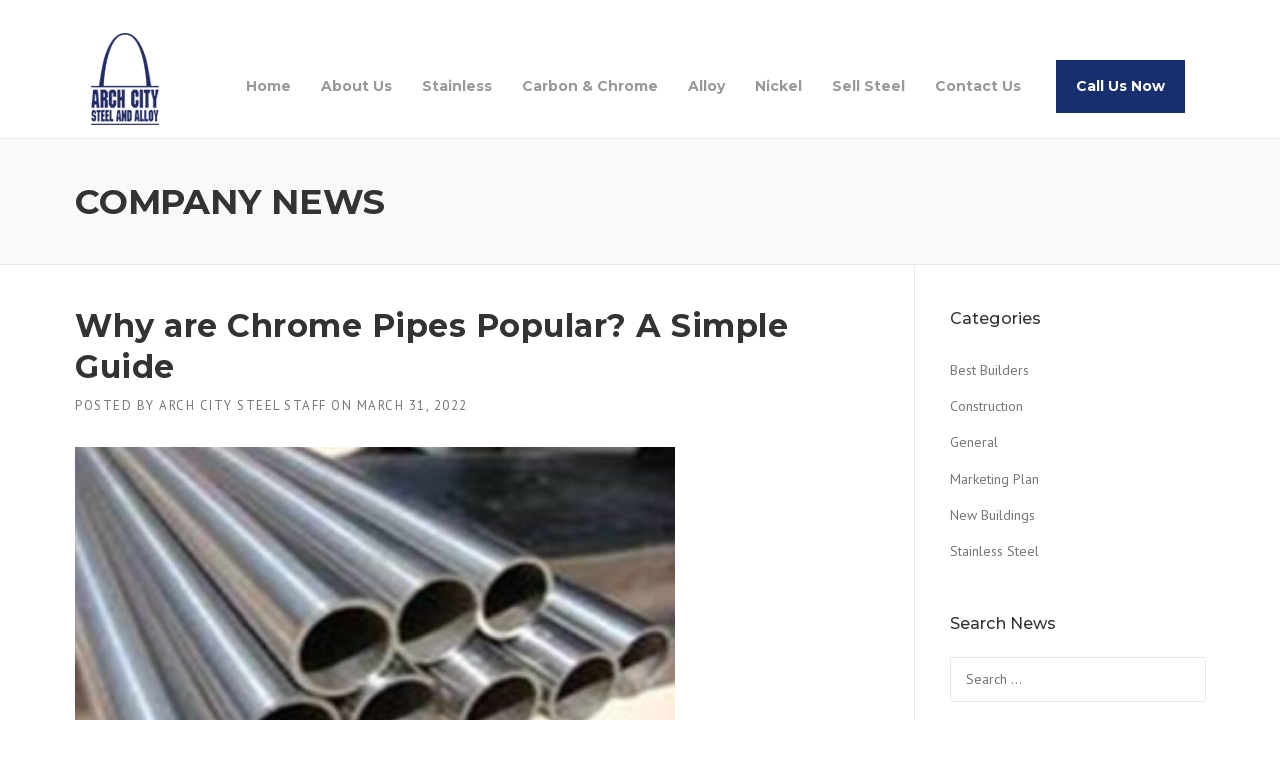

--- FILE ---
content_type: text/html; charset=UTF-8
request_url: https://archcitysteel.com/why-are-chrome-pipes-popular-a-simple-guide/
body_size: 10272
content:
<!DOCTYPE html><html lang="en"><head><meta charset="UTF-8"><meta name="viewport" content="width=device-width, initial-scale=1"><script data-cfasync="false" id="ao_optimized_gfonts_config">WebFontConfig={google:{families:["PT Sans:400,700,400italic,700italic","Montserrat:100,200,300,400,500,600,700,800,900,100italic,200italic,300italic,400italic,500italic,600italic,700italic,800italic,900italic","PT Sans:400,700,400italic,700italic","Montserrat:100,200,300,400,500,600,700,800,900,100italic,200italic,300italic,400italic,500italic,600italic,700italic,800italic,900italic","PT Sans:400,700,400italic,700italic","Montserrat:100,200,300,400,500,600,700,800,900,100italic,200italic,300italic,400italic,500italic,600italic,700italic,800italic,900italic"] },classes:false, events:false, timeout:1500};</script><link rel="profile" href="http://gmpg.org/xfn/11"><link rel="pingback" href="https://archcitysteel.com/xmlrpc.php"><meta name='robots' content='index, follow, max-image-preview:large, max-snippet:-1, max-video-preview:-1' /><link media="all" href="https://archcitysteel.com/wp-content/cache/autoptimize/css/autoptimize_4695c834d7735165939f664c1da02204.css" rel="stylesheet"><link media="only screen and (max-width: 768px)" href="https://archcitysteel.com/wp-content/cache/autoptimize/css/autoptimize_6fe211f8bb15af76999ce9135805d7af.css" rel="stylesheet"><title>Why are Chrome Pipes Popular? A Simple Guide - Arch City Steel</title><link rel="canonical" href="https://archcitysteel.com/why-are-chrome-pipes-popular-a-simple-guide/" /><meta property="og:locale" content="en_US" /><meta property="og:type" content="article" /><meta property="og:title" content="Why are Chrome Pipes Popular? A Simple Guide - Arch City Steel" /><meta property="og:description" content="Carbon chrome pipes are used in high-pressure applications and are resistant to corrosion. They are commonly used in the construction industry ..." /><meta property="og:url" content="https://archcitysteel.com/why-are-chrome-pipes-popular-a-simple-guide/" /><meta property="og:site_name" content="Arch City Steel" /><meta property="article:published_time" content="2022-03-31T07:25:19+00:00" /><meta property="article:modified_time" content="2022-05-11T07:44:30+00:00" /><meta property="og:image" content="https://kp1373.p3cdn1.secureserver.net/wp-content/uploads/2022/03/chrome-pipes-1.jpg?time=1696357046" /><meta property="og:image:width" content="600" /><meta property="og:image:height" content="370" /><meta property="og:image:type" content="image/jpeg" /><meta name="author" content="Arch City Steel Staff" /><meta name="twitter:card" content="summary_large_image" /><meta name="twitter:label1" content="Written by" /><meta name="twitter:data1" content="Arch City Steel Staff" /><meta name="twitter:label2" content="Est. reading time" /><meta name="twitter:data2" content="2 minutes" /> <script type="application/ld+json" class="yoast-schema-graph">{"@context":"https://schema.org","@graph":[{"@type":"Article","@id":"https://archcitysteel.com/why-are-chrome-pipes-popular-a-simple-guide/#article","isPartOf":{"@id":"https://archcitysteel.com/why-are-chrome-pipes-popular-a-simple-guide/"},"author":{"name":"Arch City Steel Staff","@id":"https://archcitysteel.com/#/schema/person/d8ab33b29a0a9207b09c4db611c512a0"},"headline":"Why are Chrome Pipes Popular? A Simple Guide","datePublished":"2022-03-31T07:25:19+00:00","dateModified":"2022-05-11T07:44:30+00:00","mainEntityOfPage":{"@id":"https://archcitysteel.com/why-are-chrome-pipes-popular-a-simple-guide/"},"wordCount":521,"commentCount":0,"image":{"@id":"https://archcitysteel.com/why-are-chrome-pipes-popular-a-simple-guide/#primaryimage"},"thumbnailUrl":"https://archcitysteel.com/wp-content/uploads/2022/03/chrome-pipes-1.jpg","articleSection":["Stainless Steel"],"inLanguage":"en","potentialAction":[{"@type":"CommentAction","name":"Comment","target":["https://archcitysteel.com/why-are-chrome-pipes-popular-a-simple-guide/#respond"]}]},{"@type":"WebPage","@id":"https://archcitysteel.com/why-are-chrome-pipes-popular-a-simple-guide/","url":"https://archcitysteel.com/why-are-chrome-pipes-popular-a-simple-guide/","name":"Why are Chrome Pipes Popular? A Simple Guide - Arch City Steel","isPartOf":{"@id":"https://archcitysteel.com/#website"},"primaryImageOfPage":{"@id":"https://archcitysteel.com/why-are-chrome-pipes-popular-a-simple-guide/#primaryimage"},"image":{"@id":"https://archcitysteel.com/why-are-chrome-pipes-popular-a-simple-guide/#primaryimage"},"thumbnailUrl":"https://archcitysteel.com/wp-content/uploads/2022/03/chrome-pipes-1.jpg","datePublished":"2022-03-31T07:25:19+00:00","dateModified":"2022-05-11T07:44:30+00:00","author":{"@id":"https://archcitysteel.com/#/schema/person/d8ab33b29a0a9207b09c4db611c512a0"},"breadcrumb":{"@id":"https://archcitysteel.com/why-are-chrome-pipes-popular-a-simple-guide/#breadcrumb"},"inLanguage":"en","potentialAction":[{"@type":"ReadAction","target":["https://archcitysteel.com/why-are-chrome-pipes-popular-a-simple-guide/"]}]},{"@type":"ImageObject","inLanguage":"en","@id":"https://archcitysteel.com/why-are-chrome-pipes-popular-a-simple-guide/#primaryimage","url":"https://archcitysteel.com/wp-content/uploads/2022/03/chrome-pipes-1.jpg","contentUrl":"https://archcitysteel.com/wp-content/uploads/2022/03/chrome-pipes-1.jpg","width":600,"height":370,"caption":"Here's an alt tag for the image: Steel pipes stacked together."},{"@type":"BreadcrumbList","@id":"https://archcitysteel.com/why-are-chrome-pipes-popular-a-simple-guide/#breadcrumb","itemListElement":[{"@type":"ListItem","position":1,"name":"Home","item":"https://archcitysteel.com/"},{"@type":"ListItem","position":2,"name":"Company News","item":"https://archcitysteel.com/news/"},{"@type":"ListItem","position":3,"name":"Why are Chrome Pipes Popular? A Simple Guide"}]},{"@type":"WebSite","@id":"https://archcitysteel.com/#website","url":"https://archcitysteel.com/","name":"Arch City Steel","description":"Distributor of Stainless Steel, Carbon, Nickel Alloy","potentialAction":[{"@type":"SearchAction","target":{"@type":"EntryPoint","urlTemplate":"https://archcitysteel.com/?s={search_term_string}"},"query-input":{"@type":"PropertyValueSpecification","valueRequired":true,"valueName":"search_term_string"}}],"inLanguage":"en"},{"@type":"Person","@id":"https://archcitysteel.com/#/schema/person/d8ab33b29a0a9207b09c4db611c512a0","name":"Arch City Steel Staff","image":{"@type":"ImageObject","inLanguage":"en","@id":"https://archcitysteel.com/#/schema/person/image/","url":"https://secure.gravatar.com/avatar/f6d495ae80dffa86baa18622a028b856d16163b9c1c6209aa824557534c7b246?s=96&d=mm&r=g","contentUrl":"https://secure.gravatar.com/avatar/f6d495ae80dffa86baa18622a028b856d16163b9c1c6209aa824557534c7b246?s=96&d=mm&r=g","caption":"Arch City Steel Staff"},"url":"https://archcitysteel.com/author/admin/"}]}</script> <link rel='dns-prefetch' href='//collect.commerce.godaddy.com' /><link href='https://fonts.gstatic.com' crossorigin='anonymous' rel='preconnect' /><link href='https://ajax.googleapis.com' rel='preconnect' /><link href='https://fonts.googleapis.com' rel='preconnect' /><link rel="alternate" type="application/rss+xml" title="Arch City Steel &raquo; Feed" href="https://archcitysteel.com/feed/" /><link rel="alternate" type="application/rss+xml" title="Arch City Steel &raquo; Comments Feed" href="https://archcitysteel.com/comments/feed/" /><noscript></noscript><script type="text/javascript" src="https://archcitysteel.com/wp-includes/js/jquery/jquery.min.js" id="jquery-core-js"></script> <script type="text/javascript" id="wc-add-to-cart-js-extra">var wc_add_to_cart_params = {"ajax_url":"\/wp-admin\/admin-ajax.php","wc_ajax_url":"\/?wc-ajax=%%endpoint%%","i18n_view_cart":"View cart","cart_url":"https:\/\/archcitysteel.com","is_cart":"","cart_redirect_after_add":"no"};</script> <script type="text/javascript" id="woocommerce-js-extra">var woocommerce_params = {"ajax_url":"\/wp-admin\/admin-ajax.php","wc_ajax_url":"\/?wc-ajax=%%endpoint%%","i18n_password_show":"Show password","i18n_password_hide":"Hide password"};</script> <script type="text/javascript" src="https://collect.commerce.godaddy.com/sdk.js" id="poynt-collect-sdk-js"></script> <script type="text/javascript" id="mwc-payments-poynt-payment-form-js-extra">var poyntPaymentFormI18n = {"errorMessages":{"genericError":"An error occurred, please try again or try an alternate form of payment.","missingCardDetails":"Missing card details.","missingBillingDetails":"Missing billing details."}};</script> <script></script><link rel="https://api.w.org/" href="https://archcitysteel.com/wp-json/" /><link rel="alternate" title="JSON" type="application/json" href="https://archcitysteel.com/wp-json/wp/v2/posts/2483" /><link rel="EditURI" type="application/rsd+xml" title="RSD" href="https://archcitysteel.com/xmlrpc.php?rsd" /><meta name="generator" content="WordPress 6.8.3" /><meta name="generator" content="WooCommerce 10.4.3" /><link rel='shortlink' href='https://archcitysteel.com/?p=2483' /><link rel="alternate" title="oEmbed (JSON)" type="application/json+oembed" href="https://archcitysteel.com/wp-json/oembed/1.0/embed?url=https%3A%2F%2Farchcitysteel.com%2Fwhy-are-chrome-pipes-popular-a-simple-guide%2F" /><link rel="alternate" title="oEmbed (XML)" type="text/xml+oembed" href="https://archcitysteel.com/wp-json/oembed/1.0/embed?url=https%3A%2F%2Farchcitysteel.com%2Fwhy-are-chrome-pipes-popular-a-simple-guide%2F&#038;format=xml" /><meta name="generator" content="Redux 4.5.10" /><script src="https://www.google.com/recaptcha/api.js" async defer></script> <script type="text/javascript">(function(c,l,a,r,i,t,y){
        c[a]=c[a]||function(){(c[a].q=c[a].q||[]).push(arguments)};
        t=l.createElement(r);t.async=1;t.src="https://www.clarity.ms/tag/"+i;
        y=l.getElementsByTagName(r)[0];y.parentNode.insertBefore(t,y);
    })(window, document, "clarity", "script", "9vt4kheyc4");</script> <meta name="google-site-verification" content="uAT4e1NWItsmOm4b0YvTkQ5hHp3HKuEY4a5K8RfmfxA" /> <!--[if lt IE 9]><script src="https://archcitysteel.com/wp-content/themes/construction/assets/js/html5.min.js"></script><![endif]-->  <script></script> <script>window.dataLayer = window.dataLayer || [];
  function gtag(){dataLayer.push(arguments);}
  gtag('js', new Date());

  gtag('config', 'UA-125405301-1');</script> <noscript><style>.woocommerce-product-gallery{ opacity: 1 !important; }</style></noscript><meta name="generator" content="Elementor 3.34.2; features: e_font_icon_svg, additional_custom_breakpoints; settings: css_print_method-external, google_font-enabled, font_display-swap"><meta name="generator" content="Powered by WPBakery Page Builder - drag and drop page builder for WordPress."/><meta name="generator" content="Powered by Slider Revolution 6.7.18 - responsive, Mobile-Friendly Slider Plugin for WordPress with comfortable drag and drop interface." /><link rel="icon" href="https://archcitysteel.com/wp-content/uploads/2025/02/fav-icon.jpg" sizes="32x32" /><link rel="icon" href="https://archcitysteel.com/wp-content/uploads/2025/02/fav-icon.jpg" sizes="192x192" /><link rel="apple-touch-icon" href="https://archcitysteel.com/wp-content/uploads/2025/02/fav-icon.jpg" /><meta name="msapplication-TileImage" content="https://archcitysteel.com/wp-content/uploads/2025/02/fav-icon.jpg" /> <noscript><style>.wpb_animate_when_almost_visible { opacity: 1; }</style></noscript><script data-cfasync="false" id="ao_optimized_gfonts_webfontloader">(function() {var wf = document.createElement('script');wf.src='https://ajax.googleapis.com/ajax/libs/webfont/1/webfont.js';wf.type='text/javascript';wf.async='true';var s=document.getElementsByTagName('script')[0];s.parentNode.insertBefore(wf, s);})();</script></head><body class="wp-singular post-template-default single single-post postid-2483 single-format-standard wp-embed-responsive wp-theme-construction theme-construction woocommerce-no-js header-header-default header-fixed-on header-normal chrome osx wpb-js-composer js-comp-ver-7.9 vc_responsive elementor-default elementor-kit-3325"><div id="page" class="hfeed site"> <a class="skip-link screen-reader-text" href="#content">Skip to content</a><header id="masthead" class="site-header fixed-on" role="banner"><div class="header-wrap"><div class="container"><div class="site-branding"> <a href="https://archcitysteel.com/" title="Arch City Steel" rel="home"> <noscript><img src="https://archcitysteel.com/wp-content/uploads/2018/08/arc.png" alt="Arch City Steel" /></noscript><img class="lazyload" src='data:image/svg+xml,%3Csvg%20xmlns=%22http://www.w3.org/2000/svg%22%20viewBox=%220%200%20210%20140%22%3E%3C/svg%3E' data-src="https://archcitysteel.com/wp-content/uploads/2018/08/arc.png" alt="Arch City Steel" /> </a></div><div class="header-right-wrap clearfix"><div class="header-widget"><div class="header-right-widgets clearfix"><div class="header-extract clearfix"><div class="extract-element"> <span class="header-text"></span> <span class="phone-text primary-color"></span></div><div class="extract-element"> <span class="header-text"></span> <span class="phone-text primary-color"></span></div></div></div></div><nav id="site-navigation" class="main-navigation" role="navigation"><div id="nav-toggle"><i class="fa fa-bars"></i></div><ul class="wpc-menu"><li id="menu-item-1182" class="menu-item menu-item-type-post_type menu-item-object-page menu-item-home menu-item-1182"><a href="https://archcitysteel.com/">Home</a></li><li id="menu-item-1337" class="menu-item menu-item-type-post_type menu-item-object-page menu-item-has-children menu-item-1337"><a href="https://archcitysteel.com/about-us/">About Us</a><ul class="sub-menu"><li id="menu-item-1161" class="menu-item menu-item-type-post_type menu-item-object-page menu-item-1161"><a href="https://archcitysteel.com/our-team/">Our Team</a></li><li id="menu-item-1053" class="menu-item menu-item-type-post_type menu-item-object-page menu-item-1053"><a href="https://archcitysteel.com/locations/">Locations</a></li></ul></li><li id="menu-item-1148" class="menu-item menu-item-type-post_type menu-item-object-page menu-item-has-children menu-item-1148"><a href="https://archcitysteel.com/product-category/stainless/">Stainless</a><ul class="sub-menu"><li id="menu-item-1071" class="menu-item menu-item-type-post_type menu-item-object-product menu-item-1071"><a href="https://archcitysteel.com/product/stainless-steel-pipe/">Stainless Steel Pipes</a></li><li id="menu-item-1072" class="menu-item menu-item-type-post_type menu-item-object-product menu-item-1072"><a href="https://archcitysteel.com/product/stainless-steel-tube/">Stainless Steel Tube</a></li><li id="menu-item-1056" class="menu-item menu-item-type-post_type menu-item-object-product menu-item-1056"><a href="https://archcitysteel.com/product/stainless-steel-tube-round-bar-321-416/">321 &#038; 416 Stainless Steel Tube and Bar</a></li><li id="menu-item-1055" class="menu-item menu-item-type-post_type menu-item-object-product menu-item-1055"><a href="https://archcitysteel.com/product/stainless-steel-sheet/">Stainless Steel Sheet</a></li><li id="menu-item-1054" class="menu-item menu-item-type-post_type menu-item-object-product menu-item-1054"><a href="https://archcitysteel.com/product/stainless-steel-plate/">Stainless Steel Plate</a></li></ul></li><li id="menu-item-1149" class="menu-item menu-item-type-post_type menu-item-object-page menu-item-has-children menu-item-1149"><a href="https://archcitysteel.com/product-category/carbon/">Carbon &#038; Chrome</a><ul class="sub-menu"><li id="menu-item-1061" class="menu-item menu-item-type-post_type menu-item-object-product menu-item-1061"><a href="https://archcitysteel.com/product/carbon-chrome-pipe/">Carbon &#038; Chrome Pipe</a></li><li id="menu-item-1060" class="menu-item menu-item-type-post_type menu-item-object-product menu-item-1060"><a href="https://archcitysteel.com/product/carbon-chrome-tubing/">Carbon &#038; Chrome Tubing</a></li><li id="menu-item-1059" class="menu-item menu-item-type-post_type menu-item-object-product menu-item-1059"><a href="https://archcitysteel.com/product/carbon-chrome-round-bar/">Carbon &#038; Chrome Round Bar</a></li><li id="menu-item-1058" class="menu-item menu-item-type-post_type menu-item-object-product menu-item-1058"><a href="https://archcitysteel.com/product/carbon-pipe-weld-fittings/">Carbon Pipe Weld Fittings</a></li><li id="menu-item-1057" class="menu-item menu-item-type-post_type menu-item-object-product menu-item-1057"><a href="https://archcitysteel.com/product/carbon-chrome-plate/">Carbon &#038; Chrome – Plate</a></li></ul></li><li id="menu-item-1150" class="menu-item menu-item-type-post_type menu-item-object-page menu-item-has-children menu-item-1150"><a href="https://archcitysteel.com/product-category/alloy/">Alloy</a><ul class="sub-menu"><li id="menu-item-1062" class="menu-item menu-item-type-post_type menu-item-object-product menu-item-1062"><a href="https://archcitysteel.com/product/4130-tubing/">4130 Tubes</a></li><li id="menu-item-1063" class="menu-item menu-item-type-post_type menu-item-object-product menu-item-1063"><a href="https://archcitysteel.com/product/alloy-mechanical-tubing/">Alloy Mechanical Tubing</a></li><li id="menu-item-1064" class="menu-item menu-item-type-post_type menu-item-object-product menu-item-1064"><a href="https://archcitysteel.com/product/alloy-plate/">Alloy Plate</a></li><li id="menu-item-1065" class="menu-item menu-item-type-post_type menu-item-object-product menu-item-1065"><a href="https://archcitysteel.com/product/alloy-round-bar/">Alloy Round Bar</a></li></ul></li><li id="menu-item-1151" class="menu-item menu-item-type-post_type menu-item-object-page menu-item-has-children menu-item-1151"><a href="https://archcitysteel.com/product-category/nickel/">Nickel</a><ul class="sub-menu"><li id="menu-item-1066" class="menu-item menu-item-type-post_type menu-item-object-product menu-item-1066"><a href="https://archcitysteel.com/product/nickel-pipes/">Nickel Pipes</a></li><li id="menu-item-1070" class="menu-item menu-item-type-post_type menu-item-object-product menu-item-1070"><a href="https://archcitysteel.com/product/nickel-alloy-tubing/">Nickel Tubes</a></li><li id="menu-item-1067" class="menu-item menu-item-type-post_type menu-item-object-product menu-item-1067"><a href="https://archcitysteel.com/product/nickel-plate/">Nickel Plate</a></li><li id="menu-item-1068" class="menu-item menu-item-type-post_type menu-item-object-product menu-item-1068"><a href="https://archcitysteel.com/product/nickel-round-bar/">Nickel Round Bar</a></li><li id="menu-item-1069" class="menu-item menu-item-type-post_type menu-item-object-product menu-item-1069"><a href="https://archcitysteel.com/product/nickel-sheet-coil/">Nickel Sheet &#038; Coil</a></li></ul></li><li id="menu-item-1050" class="menu-item menu-item-type-post_type menu-item-object-page menu-item-1050"><a href="https://archcitysteel.com/sell-steel/">Sell Steel</a></li><li id="menu-item-1156" class="menu-item menu-item-type-post_type menu-item-object-page menu-item-1156"><a href="https://archcitysteel.com/contact-us/">Contact Us</a></li><li id="menu-item-1583" class="menu-item menu-item-type-custom menu-item-object-custom menu-item-1583"><a href="tel:+1-6363433004">Call Us Now</a></li></ul></nav></div></div></div></header><div id="content" class="site-content"><div class="page-title-wrap"><div class="container"><h1 class="page-entry-title"> Company News</h1></div></div><div class="breadcrumbs"><div class="container"> <span property="itemListElement" typeof="ListItem"><a property="item" typeof="WebPage" title="Go to Arch City Steel." href="https://archcitysteel.com" class="home" ><span property="name">Arch City Steel</span></a><meta property="position" content="1"></span> &gt; <span property="itemListElement" typeof="ListItem"><a property="item" typeof="WebPage" title="Go to Company News." href="https://archcitysteel.com/news/" class="post-root post post-post" ><span property="name">Company News</span></a><meta property="position" content="2"></span> &gt; <span property="itemListElement" typeof="ListItem"><a property="item" typeof="WebPage" title="Go to the Stainless Steel Category archives." href="https://archcitysteel.com/category/stainless-steel/" class="taxonomy category" ><span property="name">Stainless Steel</span></a><meta property="position" content="3"></span> &gt; <span property="itemListElement" typeof="ListItem"><span property="name" class="post post-post current-item">Why are Chrome Pipes Popular? A Simple Guide</span><meta property="url" content="https://archcitysteel.com/why-are-chrome-pipes-popular-a-simple-guide/"><meta property="position" content="4"></span></div></div><div id="content-wrap" class="container right-sidebar"><div id="primary" class="content-area"><main id="main" class="site-main" role="main"><article id="post-2483" class="post-2483 post type-post status-publish format-standard has-post-thumbnail hentry category-stainless-steel"><header class="entry-header"><h1 class="entry-title">Why are Chrome Pipes Popular? A Simple Guide</h1><div class="entry-meta"> <span class="byline"> Posted by <span class="author vcard"><a class="url fn n" href="https://archcitysteel.com/author/admin/">Arch City Steel Staff</a></span></span><span class="posted-on"> on <a href="https://archcitysteel.com/why-are-chrome-pipes-popular-a-simple-guide/" rel="bookmark"><time class="entry-date published updated" datetime="2022-03-31T07:25:19+00:00">March 31, 2022</time></a></span></div></header><div class="post-thumbnail"><noscript><img width="600" height="370" src="https://archcitysteel.com/wp-content/uploads/2022/03/chrome-pipes-1.jpg" class="attachment-blog-large size-blog-large wp-post-image" alt="Here&#039;s an alt tag for the image: Steel pipes stacked together." decoding="async" srcset="https://archcitysteel.com/wp-content/uploads/2022/03/chrome-pipes-1.jpg 600w, https://archcitysteel.com/wp-content/uploads/2022/03/chrome-pipes-1-300x185.jpg 300w" sizes="(max-width: 600px) 100vw, 600px" /></noscript><img width="600" height="370" src='data:image/svg+xml,%3Csvg%20xmlns=%22http://www.w3.org/2000/svg%22%20viewBox=%220%200%20600%20370%22%3E%3C/svg%3E' data-src="https://archcitysteel.com/wp-content/uploads/2022/03/chrome-pipes-1.jpg" class="lazyload attachment-blog-large size-blog-large wp-post-image" alt="Here&#039;s an alt tag for the image: Steel pipes stacked together." decoding="async" data-srcset="https://archcitysteel.com/wp-content/uploads/2022/03/chrome-pipes-1.jpg 600w, https://archcitysteel.com/wp-content/uploads/2022/03/chrome-pipes-1-300x185.jpg 300w" data-sizes="(max-width: 600px) 100vw, 600px" /></div><div class="entry-content"><p><img fetchpriority="high" decoding="async" class="alignnone size-full wp-image-2484" src="https://archcitysteel.com/wp-content/uploads/2022/03/chrome-pipes.jpg" alt="" width="600" height="370" srcset="https://archcitysteel.com/wp-content/uploads/2022/03/chrome-pipes.jpg 600w, https://archcitysteel.com/wp-content/uploads/2022/03/chrome-pipes-300x185.jpg 300w" sizes="(max-width: 600px) 100vw, 600px" /></p><p>Carbon chrome pipes are used in high-pressure applications and are resistant to corrosion. They are commonly used in the construction industry and in automobiles and refineries. Using them will save you time and money, as they will not rust or require any maintenance. They are also easier to clean and maintain than other types of piping.<span id="more-2483"></span></p><p>The most important properties of carbon chrome pipes are their strength and toughness, and anti-atmospheric corrosion performance. Its use in pipe systems has increased in recent years, making the material even more important. However, they become hot brittle during hot processing and can also become brittle. Copper content above 0.50% will lower the plasticity of the steel. But if the content is below 0.50%, it will not affect the pipe&#8217;s welding performance.</p><p><strong>Why are Chrome Pipes Popular?</strong></p><p>Carbon <a href="https://archcitysteel.com/product/carbon-chrome-pipe/"><u>chrome pipes</u></a> are corrosion-resistant. They can withstand higher temperatures and higher pressures than their counterparts. As-a-result, carbon chrome pipes, can better resist corrosion than their counterparts. The corrosion resistance of carbon chrome pipes is one of the best in the industry. Ultimately, the benefits of installing this material in your system will outweigh the costs of installation. This is because it will last for many years and will continue to give you the performance and efficiency you&#8217;ve come to expect.</p><p>When choosing a carbon chrome pipe, it&#8217;s essential to consider the benefits of these pipes and their benefits. These materials are ideal for a variety of applications. If you need to install a carbon chrome pipe in a high-pressure area, choosing one resistant to corrosion caused by hydrogen is wise. The added material will also reduce the need for additional maintenance and repair. That way, you can ensure the carbon chrome pipe is functioning correctly.</p><p>Apart from its benefits, carbon chrome pipes are also good for the environment. The material is a natural deoxidizer, making it perfect for domestic water systems. Its thickness is also critical, as it is relatively thin compared to other metals. Moreover, it is cheaper to manufacture than other metals, making it a better option for domestic plumbing. In addition, the pipe&#8217;s durability will be improved if the pipe is installed in high-pressure locations.</p><p>The resonator is another essential part of the exhaust system. It organizes vibration sounds coming from the engine. It improves the efficiency of exhaust flow. A well-designed resonator will help your car&#8217;s performance and fuel efficiency. A tailpipe is another crucial piece of a carbon chrome pipe. This will direct the exhaust gases away from your vehicle. If you buy carbon chrome pipes, make sure they&#8217;re compatible with your vehicle&#8217;s make.</p><p><strong>Final Take</strong></p><p>Carbon chrome pipes are an essential element in several applications. They&#8217;re an excellent choice for your home&#8217;s plumbing system because they&#8217;re durable and safe. They&#8217;re an excellent choice for commercial buildings, and they&#8217;re environmentally friendly too. It&#8217;s also an excellent choice for your home&#8217;s water heater. The copper in these pipes helps prevent corrosion from accumulating too much heat. Call 1-800-264-7833 for more information.</p></div><footer class="entry-footer"> <i class="fa fa-file"></i><ul class="post-categories"><li><a href="https://archcitysteel.com/category/stainless-steel/" rel="category tag">Stainless Steel</a></li></ul><div class="entry-author clearfix"><div class="entry-author-avatar"> <a class="vcard" href="https://archcitysteel.com/author/admin/"><noscript><img alt='' src='https://secure.gravatar.com/avatar/f6d495ae80dffa86baa18622a028b856d16163b9c1c6209aa824557534c7b246?s=96&#038;d=mm&#038;r=g' srcset='https://secure.gravatar.com/avatar/f6d495ae80dffa86baa18622a028b856d16163b9c1c6209aa824557534c7b246?s=192&#038;d=mm&#038;r=g 2x' class='avatar avatar-96 photo' height='96' width='96' decoding='async'/></noscript><img alt='' src='data:image/svg+xml,%3Csvg%20xmlns=%22http://www.w3.org/2000/svg%22%20viewBox=%220%200%2096%2096%22%3E%3C/svg%3E' data-src='https://secure.gravatar.com/avatar/f6d495ae80dffa86baa18622a028b856d16163b9c1c6209aa824557534c7b246?s=96&#038;d=mm&#038;r=g' data-srcset='https://secure.gravatar.com/avatar/f6d495ae80dffa86baa18622a028b856d16163b9c1c6209aa824557534c7b246?s=192&#038;d=mm&#038;r=g 2x' class='lazyload avatar avatar-96 photo' height='96' width='96' decoding='async'/></a></div><div class="entry-author-byline"> Written by <a class="vcard" href="https://archcitysteel.com/author/admin/">Arch City Steel Staff</a></div></div></footer></article></main></div><div id="secondary" class="widget-area sidebar" role="complementary"><aside id="categories-4" class="widget widget_categories"><h4 class="widget-title">Categories</h4><ul><li class="cat-item cat-item-2"><a href="https://archcitysteel.com/category/best-builders/">Best Builders</a></li><li class="cat-item cat-item-3"><a href="https://archcitysteel.com/category/construction/">Construction</a></li><li class="cat-item cat-item-1"><a href="https://archcitysteel.com/category/general/">General</a></li><li class="cat-item cat-item-5"><a href="https://archcitysteel.com/category/marketing-plan/">Marketing Plan</a></li><li class="cat-item cat-item-6"><a href="https://archcitysteel.com/category/new-buildings/">New Buildings</a></li><li class="cat-item cat-item-871"><a href="https://archcitysteel.com/category/stainless-steel/">Stainless Steel</a></li></ul></aside><aside id="search-4" class="widget widget_search"><h4 class="widget-title">Search News</h4><form role="search" method="get" class="search-form" action="https://archcitysteel.com/"> <label> <span class="screen-reader-text">Search for:</span> <input type="search" class="search-field" placeholder="Search &hellip;" value="" name="s" /> </label> <input type="submit" class="search-submit" value="Search" /></form></aside></div></div></div><div class="clear"></div><footer id="colophon" class="site-footer" role="contentinfo"><div class="footer-connect"><div class="container"><div class="footer-social"> <label class="font-heading" for="">Follow us</label> <a target="_blank" href="https://twitter.com/archcitysteel" title="Twitter"><i class="fa-brands fa-x-twitter"></i></a> <a target="_blank" href="https://www.facebook.com/archcitysteel" title="Facebook"><i class="fa-brands fa-facebook-f"></i></a> <a target="_blank" href="https://www.youtube.com/channel/UCV8ig0hNTcjPTs-1dPkodlw" title="Youtube"><i class="fa-brands fa-youtube"></i></a> <a href="mailto:mailto:sales@www.archcitysteel.com&amp;CC=kbruning@www.archcitysteel.com" title="Email"><i class="fa-solid fa-envelope"></i></a></div></div></div><div class="container"><div class="footer-widgets-area"><div class="sidebar-footer footer-columns footer-4-columns clearfix"><div id="footer-1" class="footer-1 footer-column widget-area" role="complementary"><aside id="nav_menu-7" class="widget widget_nav_menu"><h3 class="widget-title">OUR PRODUCTS</h3><div class="menu-footer-2-container"><ul id="menu-footer-2" class="menu"><li id="menu-item-1176" class="menu-item menu-item-type-post_type menu-item-object-page menu-item-1176"><a href="https://archcitysteel.com/product-category/stainless/">Stainless Steel Products</a></li><li id="menu-item-1179" class="menu-item menu-item-type-post_type menu-item-object-page menu-item-1179"><a href="https://archcitysteel.com/product-category/carbon/">Carbon &#038; Chrome</a></li><li id="menu-item-1178" class="menu-item menu-item-type-post_type menu-item-object-page menu-item-1178"><a href="https://archcitysteel.com/product-category/alloy/">Alloy</a></li><li id="menu-item-1177" class="menu-item menu-item-type-post_type menu-item-object-page menu-item-1177"><a href="https://archcitysteel.com/product-category/nickel/">Nickel</a></li><li id="menu-item-1100" class="menu-item menu-item-type-post_type menu-item-object-page menu-item-1100"><a href="https://archcitysteel.com/sell-steel/">Sell Steel</a></li></ul></div></aside></div><div id="footer-2" class="footer-2 footer-column widget-area" role="complementary"><aside id="nav_menu-6" class="widget widget_nav_menu"><h3 class="widget-title">OUR LINKS</h3><div class="menu-footer-1-container"><ul id="menu-footer-1" class="menu"><li id="menu-item-1105" class="menu-item menu-item-type-post_type menu-item-object-page menu-item-home menu-item-1105"><a href="https://archcitysteel.com/">Home</a></li><li id="menu-item-2093" class="menu-item menu-item-type-post_type menu-item-object-page menu-item-2093"><a href="https://archcitysteel.com/about-us/">About Us</a></li><li id="menu-item-1093" class="menu-item menu-item-type-post_type menu-item-object-page menu-item-1093"><a href="https://archcitysteel.com/contact-us/">Contact Us</a></li><li id="menu-item-1094" class="menu-item menu-item-type-post_type menu-item-object-page menu-item-1094"><a href="https://archcitysteel.com/sitemap/">Sitemap</a></li><li id="menu-item-1095" class="menu-item menu-item-type-post_type menu-item-object-page menu-item-1095"><a href="https://archcitysteel.com/inventory/">Inventory</a></li></ul></div></aside></div><div id="footer-3" class="footer-3 footer-column widget-area" role="complementary"><aside id="nav_menu-8" class="widget widget_nav_menu"><div class="menu-footer-3-container"><ul id="menu-footer-3" class="menu"><li id="menu-item-1101" class="menu-item menu-item-type-post_type menu-item-object-page menu-item-1101"><a href="https://archcitysteel.com/faq/">FAQ</a></li><li id="menu-item-1102" class="menu-item menu-item-type-post_type menu-item-object-page menu-item-1102"><a href="https://archcitysteel.com/get-a-quote/">Get A Quote</a></li><li id="menu-item-1103" class="menu-item menu-item-type-post_type menu-item-object-page menu-item-1103"><a href="https://archcitysteel.com/employment-opportunities/">Employment Opportunities</a></li><li id="menu-item-1104" class="menu-item menu-item-type-custom menu-item-object-custom menu-item-1104"><a href="/news/">Blog</a></li><li id="menu-item-1346" class="menu-item menu-item-type-post_type menu-item-object-page menu-item-1346"><a href="https://archcitysteel.com/locations/">Locations</a></li></ul></div></aside></div><div id="footer-4" class="footer-4 footer-column widget-area" role="complementary"><aside id="text-14" class="widget widget_text"><h3 class="widget-title">Arch City Steel Office</h3><div class="textwidget"><div class="contact-info-box"><div class="contact-info-item"><div class="contact-text"><i class="fa fa-map-marker"></i></div><div class="contact-value">Arch City Steel & Alloy, Inc. <br> <a href="https://goo.gl/maps/TmKr3RaGCHE2">310 Axminister Dr. 
Fenton, MO 63026</a></div></div><div class="contact-info-item"><div class="contact-text"><i class="fa fa-phone"></i></div><div class="contact-value"><a href="tel:+1-6363433004">1.636.343.3004</a></div></div><div class="contact-info-item"><div class="contact-text"><i class="fa fa-phone"></i></div><div class="contact-value"><a href="tel:+1-8002647833">1.800.264.7833</a></div></div><div class="contact-info-item"><div class="contact-text"><i class="fa fa-envelope"></i></div><div class="contact-value"><a href="mailto:Sales@archcitysteel.com">Sales@archcitysteel.com</a></div></div><div class="contact-info-item"><div class="contact-text"><i class="fa fa-fax"></i></div><div class="contact-value">FAX: 636-343-8680</div></div></div></div></aside></div></div></div></div><div class="site-info-wrapper"><div class="container"><div class="site-info clearfix"><div class="copy_text"> Copyright © 2020 <a href="https://archcitysteel.com">Arch City Steel</a>. All Rights Reserved.</div><div class="footer-menu"></div></div></div></div></footer></div><div id="btt"><i class="fa fa-angle-double-up"></i></div> <script type="speculationrules">{"prefetch":[{"source":"document","where":{"and":[{"href_matches":"\/*"},{"not":{"href_matches":["\/wp-*.php","\/wp-admin\/*","\/wp-content\/uploads\/*","\/wp-content\/*","\/wp-content\/plugins\/*","\/wp-content\/themes\/construction\/*","\/*\\?(.+)"]}},{"not":{"selector_matches":"a[rel~=\"nofollow\"]"}},{"not":{"selector_matches":".no-prefetch, .no-prefetch a"}}]},"eagerness":"conservative"}]}</script> <script>var ajaxRevslider;function rsCustomAjaxContentLoadingFunction(){ajaxRevslider=function(obj){var content='',data={action:'revslider_ajax_call_front',client_action:'get_slider_html',token:'488cecbca1',type:obj.type,id:obj.id,aspectratio:obj.aspectratio};jQuery.ajax({type:'post',url:'https://archcitysteel.com/wp-admin/admin-ajax.php',dataType:'json',data:data,async:false,success:function(ret,textStatus,XMLHttpRequest){if(ret.success==true)content=ret.data;},error:function(e){console.log(e);}});return content;};var ajaxRemoveRevslider=function(obj){return jQuery(obj.selector+' .rev_slider').revkill();};if(jQuery.fn.tpessential!==undefined)if(typeof(jQuery.fn.tpessential.defaults)!=='undefined')jQuery.fn.tpessential.defaults.ajaxTypes.push({type:'revslider',func:ajaxRevslider,killfunc:ajaxRemoveRevslider,openAnimationSpeed:0.3});}var rsCustomAjaxContent_Once=false;if(document.readyState==="loading")document.addEventListener('readystatechange',function(){if((document.readyState==="interactive"||document.readyState==="complete")&&!rsCustomAjaxContent_Once){rsCustomAjaxContent_Once=true;rsCustomAjaxContentLoadingFunction();}});else{rsCustomAjaxContent_Once=true;rsCustomAjaxContentLoadingFunction();}</script> <script>const lazyloadRunObserver = () => {
					const lazyloadBackgrounds = document.querySelectorAll( `.e-con.e-parent:not(.e-lazyloaded)` );
					const lazyloadBackgroundObserver = new IntersectionObserver( ( entries ) => {
						entries.forEach( ( entry ) => {
							if ( entry.isIntersecting ) {
								let lazyloadBackground = entry.target;
								if( lazyloadBackground ) {
									lazyloadBackground.classList.add( 'e-lazyloaded' );
								}
								lazyloadBackgroundObserver.unobserve( entry.target );
							}
						});
					}, { rootMargin: '200px 0px 200px 0px' } );
					lazyloadBackgrounds.forEach( ( lazyloadBackground ) => {
						lazyloadBackgroundObserver.observe( lazyloadBackground );
					} );
				};
				const events = [
					'DOMContentLoaded',
					'elementor/lazyload/observe',
				];
				events.forEach( ( event ) => {
					document.addEventListener( event, lazyloadRunObserver );
				} );</script> <noscript><style>.lazyload{display:none;}</style></noscript><script data-noptimize="1">window.lazySizesConfig=window.lazySizesConfig||{};window.lazySizesConfig.loadMode=1;</script><script async data-noptimize="1" src='https://archcitysteel.com/wp-content/plugins/autoptimize/classes/external/js/lazysizes.min.js'></script> <script type='text/javascript'>(function () {
			var c = document.body.className;
			c = c.replace(/woocommerce-no-js/, 'woocommerce-js');
			document.body.className = c;
		})();</script> <script type="text/javascript" id="easymega-js-extra">var MegamenuWp = {"ajax_url":"https:\/\/archcitysteel.com\/wp-admin\/admin-ajax.php","loading_icon":"<div class=\"mega-spinner\"><div class=\"uil-squares-css\" style=\"transform:scale(0.4);\"><div><div><\/div><\/div><div><div><\/div><\/div><div><div><\/div><\/div><div><div><\/div><\/div><div><div><\/div><\/div><div><div><\/div><\/div><div><div><\/div><\/div><div><div><\/div><\/div><\/div><\/div>","theme_support":{"mobile_mod":720,"disable_auto_css":0,"disable_css":0,"parent_level":0,"content_right":0,"content_left":0,"margin_top":0,"animation":"","child_li":"","ul_css":"","li_css":""},"mega_parent_level":"0","mega_content_left":"0","mega_content_right":"0","animation":"shift-up"};</script> <script type="text/javascript" src="https://archcitysteel.com/wp-includes/js/dist/hooks.min.js" id="wp-hooks-js"></script> <script type="text/javascript" src="https://archcitysteel.com/wp-includes/js/dist/i18n.min.js" id="wp-i18n-js"></script> <script type="text/javascript" id="wp-i18n-js-after">wp.i18n.setLocaleData( { 'text direction\u0004ltr': [ 'ltr' ] } );</script> <script type="text/javascript" id="contact-form-7-js-before">var wpcf7 = {
    "api": {
        "root": "https:\/\/archcitysteel.com\/wp-json\/",
        "namespace": "contact-form-7\/v1"
    },
    "cached": 1
};</script> <script type="text/javascript" id="wpcharming-theme-js-extra">var header_fixed_setting = {"fixed_header":"1"};</script> <script type="text/javascript" id="wc-order-attribution-js-extra">var wc_order_attribution = {"params":{"lifetime":1.0e-5,"session":30,"base64":false,"ajaxurl":"https:\/\/archcitysteel.com\/wp-admin\/admin-ajax.php","prefix":"wc_order_attribution_","allowTracking":true},"fields":{"source_type":"current.typ","referrer":"current_add.rf","utm_campaign":"current.cmp","utm_source":"current.src","utm_medium":"current.mdm","utm_content":"current.cnt","utm_id":"current.id","utm_term":"current.trm","utm_source_platform":"current.plt","utm_creative_format":"current.fmt","utm_marketing_tactic":"current.tct","session_entry":"current_add.ep","session_start_time":"current_add.fd","session_pages":"session.pgs","session_count":"udata.vst","user_agent":"udata.uag"}};</script> <script></script> <script type="text/javascript">jQuery(function($) { 
window.mwc_payments_poynt_payment_form_handler = new MWCPaymentsPoyntPaymentFormHandler({"appId":"urn:aid:8098d1bc-b349-442b-a808-e161e6e70355","businessId":"961dce68-f78b-492f-bf20-d26ab699eb6b","customerAddress":{"firstName":"","lastName":"","phone":"","email":"","line1":"","line2":"","city":"","state":"MT","country":"US","postcode":""},"shippingAddress":{"line1":"","line2":"","city":"","state":"","country":"","postcode":"","needsShipping":false},"isLoggingEnabled":false,"options":{"iFrame":{"border":"0px","borderRadius":"0px","boxShadow":"none","height":"320px","width":"auto"},"style":{"theme":"checkout"},"displayComponents":{"firstName":false,"lastName":false,"emailAddress":false,"zipCode":false,"labels":true,"submitButton":false},"customCss":{"container":{"margin-top":"10px"},"inputLabel":{"font-size":"16px"}},"enableReCaptcha":true,"reCaptchaOptions":{"type":"TEXT"}}});
 });</script> <script defer src="https://archcitysteel.com/wp-content/cache/autoptimize/js/autoptimize_7e7f178af9784dc72db93dab2a2eb2b0.js"></script></body></html>